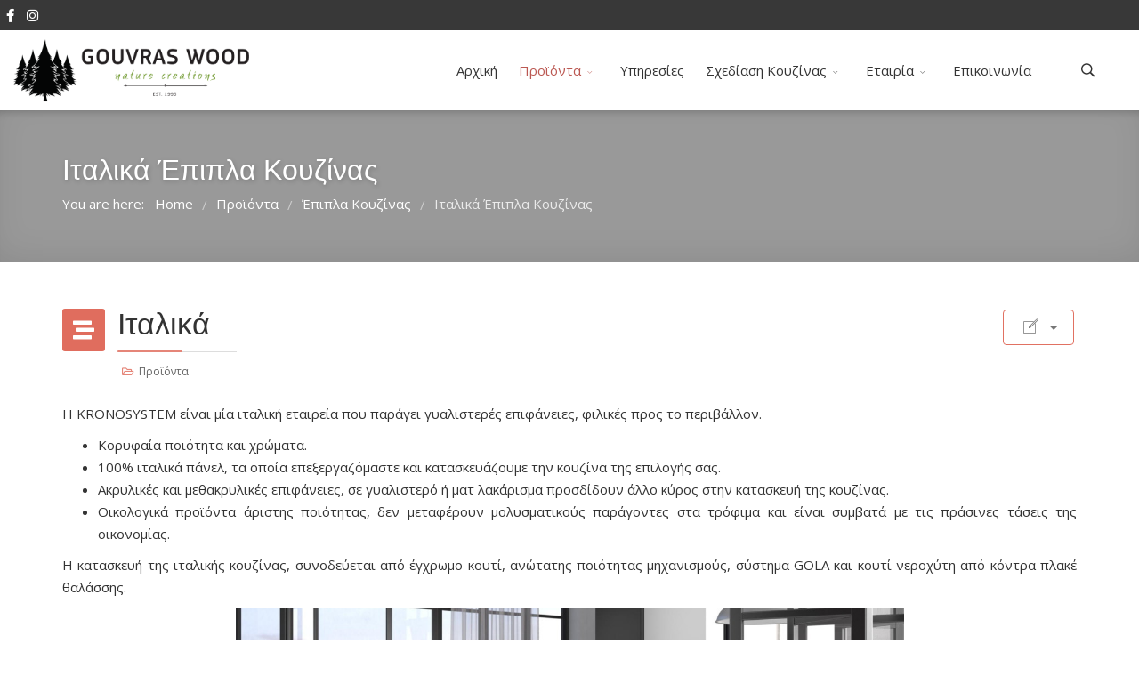

--- FILE ---
content_type: text/html; charset=utf-8
request_url: https://gouvraswood.gr/%CF%80%CF%81%CE%BF%CF%8A%CF%8C%CE%BD%CF%84%CE%B1/%CE%AD%CF%80%CE%B9%CF%80%CE%BB%CE%B1-%CE%BA%CE%BF%CF%85%CE%B6%CE%AF%CE%BD%CE%B1%CF%82/%CE%AD%CF%80%CE%B9%CF%80%CE%BB%CE%B1-%CE%B9%CF%84%CE%B1%CE%BB%CE%B9%CE%BA%CE%AE%CF%82-%CF%83%CF%87%CE%B5%CE%B4%CE%AF%CE%B1%CF%83%CE%B7%CF%82
body_size: 11585
content:
<!DOCTYPE html>
<html xmlns="http://www.w3.org/1999/xhtml" xml:lang="en-gb" lang="en-gb" dir="ltr">
        <head>
        <meta http-equiv="X-UA-Compatible" content="IE=edge">
        <meta name="viewport" content="width=device-width, initial-scale=1">
                <!-- head -->
        <base href="https://gouvraswood.gr/%CF%80%CF%81%CE%BF%CF%8A%CF%8C%CE%BD%CF%84%CE%B1/%CE%AD%CF%80%CE%B9%CF%80%CE%BB%CE%B1-%CE%BA%CE%BF%CF%85%CE%B6%CE%AF%CE%BD%CE%B1%CF%82/%CE%AD%CF%80%CE%B9%CF%80%CE%BB%CE%B1-%CE%B9%CF%84%CE%B1%CE%BB%CE%B9%CE%BA%CE%AE%CF%82-%CF%83%CF%87%CE%B5%CE%B4%CE%AF%CE%B1%CF%83%CE%B7%CF%82" />
	<meta http-equiv="content-type" content="text/html; charset=utf-8" />
	<meta name="author" content="Super User" />
	<meta name="description" content="Gouvras Wood - Ξυλεία Γκούβρας | Μεσολόγγι - Σαντορίνη" />
	<title>Ιταλικά Έπιπλα Κουζίνας - Gouvras Wood | Μεσολόγγι, Σαντορίνη</title>
	<link href="/images/logos/gouvras-wood-favicon.png" rel="shortcut icon" type="image/vnd.microsoft.icon" />
	<link href="https://gouvraswood.gr/component/search/?Itemid=632&amp;format=opensearch" rel="search" title="Search Gouvras Wood | Μεσολόγγι, Σαντορίνη" type="application/opensearchdescription+xml" />
	<link href="https://cdn.jsdelivr.net/gh/fancyapps/fancybox@3.5.7/dist/jquery.fancybox.min.css" rel="stylesheet" type="text/css" />
	<link href="/plugins/content/jw_sig/jw_sig/tmpl/Classic/css/template.css?v=4.1.0" rel="stylesheet" type="text/css" />
	<link href="//fonts.googleapis.com/css?family=Open+Sans:300,300italic,regular,italic,600,600italic,700,700italic,800,800italic&amp;subset=latin,latin-ext" rel="stylesheet" type="text/css" />
	<link href="//fonts.googleapis.com/css?family=Varela:regular&amp;subset=latin-ext" rel="stylesheet" type="text/css" />
	<link href="/templates/flex/css/bootstrap.min.css" rel="stylesheet" type="text/css" />
	<link href="/templates/flex/css/font-awesome.min.css" rel="stylesheet" type="text/css" />
	<link href="/templates/flex/css/fa-v4-shims.css" rel="stylesheet" type="text/css" />
	<link href="/templates/flex/css/legacy.css" rel="stylesheet" type="text/css" />
	<link href="/templates/flex/css/template.css" rel="stylesheet" type="text/css" />
	<link href="/templates/flex/css/presets/preset1.css" rel="stylesheet" type="text/css" class="preset" />
	<link href="/plugins/system/spcookieconsent/assets/css/style.css" rel="stylesheet" type="text/css" />
	<style type="text/css">
body.site {background-color:#ffffff;}body{font-family:Open Sans, sans-serif; font-size:15px; font-weight:normal; }h1{font-family:Varela, sans-serif; font-size:40px; font-weight:normal; }h2{font-family:Varela, sans-serif; font-size:33px; font-weight:normal; }h3{font-family:Varela, sans-serif; font-size:27px; font-weight:normal; }h4{font-family:Varela, sans-serif; font-size:23px; font-weight:normal; }h5{font-family:Varela, sans-serif; font-size:20px; font-weight:normal; }h6{font-family:Varela, sans-serif; font-size:17px; font-weight:normal; }.sp-megamenu-parent{font-family:Open Sans, sans-serif; font-size:15px; font-weight:normal; }.sp-page-title, .sp-page-title-no-img {height:170px;text-align:left;}#sp-title h1, #sp-title h2,#sp-title h3 {}#sp-top-bar{ background-color:#383838;color:#ffffff;padding:5px 0 4px; }#sp-top-bar a{color:#ffffff;}#sp-top-bar a:hover{color:#bb5852;}#sp-header{ background-color:#f0f0f0;color:#2e2814; }#sp-header a{color:#ededed;}#sp-header a:hover{color:#ffffff;}#sp-footer{ background-color:#383838;color:#f0f0f0; }#sp-footer a{color:#ffffff;}#sp-footer a:hover{color:#ffffff;}.offcanvas-menu{}.offcanvas-menu ul li a{color: }.offcanvas-menu .offcanvas-inner .search input.inputbox{border-color: }#sp-header .top-search-wrapper .icon-top-wrapper,#sp-header .top-search-wrapper .icon-top-wrapper >i:before,.sp-megamenu-wrapper > .sp-megamenu-parent >li >a,.sp-megamenu-wrapper #offcanvas-toggler,#sp-header .modal-login-wrapper span,#sp-header .ap-my-account i.pe-7s-user,#sp-header .ap-my-account .info-text,#sp-header .mod-languages,#sp-header .logo,#cart-menu,#cd-menu-trigger,.cd-cart,.cd-cart > i{height:90px;line-height:90px;}.total_products{top:calc(90px / 2 - 22px);}#sp-header,.transparent-wrapper{height:90px;background:#ffffff;}.transparent,.sticky-top{background:#ffffff;}#sp-header #sp-menu .sp-megamenu-parent >li >a,#sp-header #sp-menu .sp-megamenu-parent li .sp-dropdown >li >a,#sp-header .top-search-wrapper .icon-top-wrapper i,#sp-header #cd-menu-trigger i,#sp-header .cd-cart i,#sp-header .top-search-wrapper{color:#333333}#sp-header #sp-menu .sp-dropdown .sp-dropdown-inner{background:#ffffff}#sp-header #sp-menu .sp-dropdown .sp-dropdown-inner li.sp-menu-item >a,#sp-header #sp-menu .sp-dropdown .sp-dropdown-inner li.sp-menu-item.separator >a,#sp-header #sp-menu .sp-dropdown .sp-dropdown-inner li.sp-menu-item.separator >a:hover,#sp-header .sp-module-content ul li a,#sp-header .vm-menu .vm-title{color:#333333}#sp-header #sp-menu .sp-megamenu-parent >li.active>a,#sp-header #sp-menu .sp-megamenu-parent >li.current-item>a,#sp-header #sp-menu .sp-megamenu-parent >li.sp-has-child.active>a,#offcanvas-toggler >i,#offcanvas-toggler >i:hover{color:#bb5852}#sp-header #sp-menu .sp-megamenu-parent .sp-dropdown li.sp-menu-item.current-item>a,#sp-header #sp-menu .sp-megamenu-parent .sp-dropdown li.sp-menu-item.current-item.active>a,#sp-header #sp-menu .sp-megamenu-parent .sp-dropdown li.sp-menu-item.current-item.active:hover>a,#sp-header #sp-menu .sp-megamenu-parent .sp-dropdown li.sp-menu-item a:hover{color: #fff;background-color:#bb5852;}#sp-header.onepage .sp-megamenu-parent li.active a,#sp-header.onepage .sp-megamenu-parent li.active:first-child >a.page-scroll{color:#bb5852;border-bottom-color:#bb5852;}.sticky .logo,.sticky #cart-menu,.sticky #cd-menu-trigger,.sticky .cd-cart,.sticky .cd-cart >i,.sticky .menu-is-open >i,#sp-header.sticky .modal-login-wrapper span,#sp-header.sticky .ap-my-account i.pe-7s-user,#sp-header.sticky .ap-my-account .info-text,#sp-header.sticky .mod-languages,#sp-header.sticky .top-search-wrapper .icon-top-wrapper,#sp-header.sticky .top-search-wrapper .icon-top-wrapper >i:before,.sticky .sp-megamenu-wrapper > .sp-megamenu-parent >li >a,.sticky .sp-megamenu-wrapper #offcanvas-toggler,.sticky #sp-logo a.logo{ height:70px;line-height:70px; } .sticky .total_products{top: calc(70px / 2 - 22px);} .sticky .sticky__wrapper{background:#f0f0f0; height:70px; -webkit-animation-name:fade-in-down;animation-name:fade-in-down;}.sticky .sticky__wrapper .sp-sticky-logo {height:70px;}.sticky.onepage .sticky__wrapper,.sticky.white .sticky__wrapper,.sticky.transparent .sticky__wrapper{background:#f0f0f0;} #sp-header.sticky #sp-menu .sp-megamenu-wrapper .sp-megamenu-parent >li >a,#sp-header.sticky .top-search-wrapper,#sp-header.sticky .top-search-wrapper .icon-top-wrapper i,#sp-header.sticky #cd-menu-trigger i,#sp-header.sticky .cd-cart i{color:#333333;}#sp-header.sticky #sp-menu .sp-megamenu-wrapper .sp-megamenu-parent >li.active>a,#sp-header.sticky #sp-menu .sp-megamenu-wrapper .sp-megamenu-parent >li.current-item>a,#sp-header.sticky #sp-menu .sp-megamenu-wrapper .sp-megamenu-parent >li.sp-has-child.active>a,.sticky #offcanvas-toggler >i,.sticky #offcanvas-toggler >i:hover{color:#bb5852;} .body-innerwrapper { display: -webkit-box; display: -moz-box; display: -webkit-flex; display: -ms-flexbox; display: flex; min-height: 100vh; flex-direction: column; overflow-x: hidden; }

footer { margin-top: auto; }#sp-cookie-consent {background-color: #e34e35; color: #ffffff; }#sp-cookie-consent a, #sp-cookie-consent a:hover, #sp-cookie-consent a:focus, #sp-cookie-consent a:active {color: #f5f5f5; }#sp-cookie-consent .sp-cookie-allow {background-color: #ffffff; color: #333333;}#sp-cookie-consent .sp-cookie-allow:hover, #sp-cookie-consent .sp-cookie-allow:active, #sp-cookie-consent .sp-cookie-allow:focus {color: #333333;}
	</style>
	<script type="application/json" class="joomla-script-options new">{"csrf.token":"591228172304e5927a0f4a8c2a46a2e1","system.paths":{"root":"","base":""}}</script>
	<script src="/media/system/js/mootools-core.js?f5531d89d69aedd22593562e20a49e66" type="text/javascript"></script>
	<script src="/media/system/js/core.js?f5531d89d69aedd22593562e20a49e66" type="text/javascript"></script>
	<script src="/media/jui/js/jquery.min.js?f5531d89d69aedd22593562e20a49e66" type="text/javascript"></script>
	<script src="/media/jui/js/jquery-noconflict.js?f5531d89d69aedd22593562e20a49e66" type="text/javascript"></script>
	<script src="/media/jui/js/jquery-migrate.min.js?f5531d89d69aedd22593562e20a49e66" type="text/javascript"></script>
	<script src="https://cdn.jsdelivr.net/gh/fancyapps/fancybox@3.5.7/dist/jquery.fancybox.min.js" type="text/javascript"></script>
	<script src="/templates/flex/js/bootstrap.min.js" type="text/javascript"></script>
	<script src="/templates/flex/js/SmoothScroll-1.4.9.js" type="text/javascript"></script>
	<script src="/templates/flex/js/jquery.easing.min.js" type="text/javascript"></script>
	<script src="/templates/flex/js/main.js" type="text/javascript"></script>
	<script src="/plugins/system/spcookieconsent/assets/js/script.js" type="text/javascript"></script>
	<script type="text/javascript">

        (function($) {
            $(document).ready(function() {
                $.fancybox.defaults.i18n.en = {
                    CLOSE: 'Close',
                    NEXT: 'Next',
                    PREV: 'Previous',
                    ERROR: 'The requested content cannot be loaded.<br/>Please try again later.',
                    PLAY_START: 'Start slideshow',
                    PLAY_STOP: 'Pause slideshow',
                    FULL_SCREEN: 'Full screen',
                    THUMBS: 'Thumbnails',
                    DOWNLOAD: 'Download',
                    SHARE: 'Share',
                    ZOOM: 'Zoom'
                };
                $.fancybox.defaults.lang = 'en';
                $('a.fancybox-gallery').fancybox({
                    buttons: [
                        'slideShow',
                        'fullScreen',
                        'thumbs',
                        'share',
                        'download',
                        //'zoom',
                        'close'
                    ],
                    beforeShow: function(instance, current) {
                        if (current.type === 'image') {
                            var title = current.opts.$orig.attr('title');
                            current.opts.caption = (title.length ? '<b class="fancyboxCounter">Image ' + (current.index + 1) + ' of ' + instance.group.length + '</b>' + ' | ' + title : '');
                        }
                    }
                });
            });
        })(jQuery);
    var sp_preloader = "1";var sp_offanimation = "default";var stickyHeaderVar = "1";var stickyHeaderAppearPoint = 250;jQuery(function($){ initTooltips(); $("body").on("subform-row-add", initTooltips); function initTooltips (event, container) { container = container || document;$(container).find(".hasTooltip").tooltip({"html": true,"container": "body"});} });
	</script>
	<meta property="og:url" content="https://gouvraswood.gr/%CF%80%CF%81%CE%BF%CF%8A%CF%8C%CE%BD%CF%84%CE%B1/%CE%AD%CF%80%CE%B9%CF%80%CE%BB%CE%B1-%CE%BA%CE%BF%CF%85%CE%B6%CE%AF%CE%BD%CE%B1%CF%82/%CE%AD%CF%80%CE%B9%CF%80%CE%BB%CE%B1-%CE%B9%CF%84%CE%B1%CE%BB%CE%B9%CE%BA%CE%AE%CF%82-%CF%83%CF%87%CE%B5%CE%B4%CE%AF%CE%B1%CF%83%CE%B7%CF%82" />
	<meta property="og:type" content="article" />
	<meta property="og:title" content="Ιταλικά" />
	<meta property="og:description" content="Η KRONOSYSTEM είναι μία ιταλική εταιρεία που παράγει γυαλιστερές επιφάνειες, φιλικές προς το περιβάλλον. Κορυφαία ποιότητα και χρώματα. 100% ιταλικά πάνελ,..." />

                <!-- Global site tag (gtag.js) - Google Analytics -->
<script async src="https://www.googletagmanager.com/gtag/js?id=G-2JV7ESJM9J"></script>
<script>
  window.dataLayer = window.dataLayer || [];
  function gtag(){dataLayer.push(arguments);}
  gtag('js', new Date());

  gtag('config', 'G-2JV7ESJM9J');
</script>
    </head>
    <body class="site com-content view-article no-layout no-task itemid-632 en-gb ltr sticky-header layout-fluid off-canvas-menu-init">
    
    	        <div class="body-wrapper off-canvas-menu-wrap">
            <div class="body-innerwrapper body_innerwrapper_overflow">
    			<div class="sp-pre-loader"><div class="sp-loader-circle"></div></div><section id="sp-top-bar"><div class="row"><div id="sp-top1" class="col-xs-12 col-sm-6 col-md-12"><div class="sp-column mobile-centered"><ul class="social-icons"><li><a target="_blank" href="https://www.facebook.com/gouvraolga" aria-label="facebook"><i class="fab fa-facebook-f" aria-hidden="true"></i></a></li><li ><a target="_blank" href="https://www.instagram.com/gouvraswood/" aria-label="Instagram"><i class="fab fa-instagram" aria-hidden="true"></i></a></li></ul></div></div></div></section><header id="sp-header" class="flex"><div class="row"><div id="sp-logo" class="col-xs-10 col-sm-10 col-md-3"><div class="sp-column"><a class="logo" href="/"><img class="sp-default-logo hidden-xs has-sticky-logo" src="/images/logos/gouvras-wood-logo.png" alt="Gouvras Wood | Μεσολόγγι, Σαντορίνη"><img class="sp-retina-logo hidden-xs has-sticky-logo" src="/images/logos/gouvras-wood-logo.png" alt="Gouvras Wood | Μεσολόγγι, Σαντορίνη"><img class="sp-sticky-logo hidden-xs" src="/images/logos/gouvras-wood-logo.png" alt="Gouvras Wood | Μεσολόγγι, Σαντορίνη"><img class="sp-default-logo visible-xs-block has-sticky-logo" src="/images/logos/gouvras-wood-logo.png" alt="Gouvras Wood | Μεσολόγγι, Σαντορίνη"></a></div></div><div id="sp-menu" class="col-xs-2 col-sm-1 col-md-8"><div class="sp-column">			<div class="sp-megamenu-wrapper">
				<a id="offcanvas-toggler" class="visible-sm visible-xs" href="#" aria-label="Menu"><i class="fas fa-bars" aria-hidden="true" title="Menu"></i></a>
				<ul class="sp-megamenu-parent menu-fade-down-fade-up hidden-sm hidden-xs"><li class="sp-menu-item"><a  href="/"  >Αρχική</a></li><li class="sp-menu-item sp-has-child active"><a  href="javascript:void(0);"  >Προϊόντα</a><div class="sp-dropdown sp-dropdown-main sp-menu-right" style="width: 240px;"><div class="sp-dropdown-inner"><ul class="sp-dropdown-items"><li class="sp-menu-item sp-has-child active"><a  href="javascript:void(0);"  >Έπιπλα Κουζίνας</a><div class="sp-dropdown sp-dropdown-sub sp-menu-right" style="width: 240px;"><div class="sp-dropdown-inner"><ul class="sp-dropdown-items"><li class="sp-menu-item current-item active"><a  href="/προϊόντα/έπιπλα-κουζίνας/έπιπλα-ιταλικής-σχεδίασης"  >Ιταλικά Έπιπλα Κουζίνας</a></li><li class="sp-menu-item"><a  href="/προϊόντα/έπιπλα-κουζίνας/mdf-καπλαμά"  >MDF-Καπλαμά</a></li><li class="sp-menu-item sp-has-child"><a  href="javascript:void(0);"  >Ακρυλικά</a><div class="sp-dropdown sp-dropdown-sub sp-menu-right" style="width: 240px;"><div class="sp-dropdown-inner"><ul class="sp-dropdown-items"><li class="sp-menu-item"><a  href="/προϊόντα/έπιπλα-κουζίνας/ακρυλικά-super-gloss-and-super-matt/super-matt"  >Super Matt</a></li><li class="sp-menu-item"><a  href="/προϊόντα/έπιπλα-κουζίνας/ακρυλικά-super-gloss-and-super-matt/super-gloss"  >Super Gloss</a></li></ul></div></div></li><li class="sp-menu-item"><a  href="/προϊόντα/έπιπλα-κουζίνας/βακελίτης-και-μελαμίνη"  >Βακελίτης &amp; Μελαμίνη</a></li><li class="sp-menu-item"><a  href="/προϊόντα/έπιπλα-κουζίνας/ημιμασίφ"  >Ημιμασίφ</a></li><li class="sp-menu-item"><a  href="/προϊόντα/έπιπλα-κουζίνας/λάκα"  >Λάκα</a></li><li class="sp-menu-item sp-has-child"><a  href="javascript:void(0);"  >Πάγκοι Κουζίνας Εργασίας</a><div class="sp-dropdown sp-dropdown-sub sp-menu-right" style="width: 240px;"><div class="sp-dropdown-inner"><ul class="sp-dropdown-items"><li class="sp-menu-item"><a  href="/προϊόντα/έπιπλα-κουζίνας/πάγκοι-κουζίνας-εργασίας/πάγκοι-κουζίνας-εργασίας-exclusive"  >Exclusive</a></li><li class="sp-menu-item"><a  href="/προϊόντα/έπιπλα-κουζίνας/πάγκοι-κουζίνας-εργασίας/πάγκοι-κουζίνας-εργασίας-standard"  >Standard</a></li></ul></div></div></li></ul></div></div></li><li class="sp-menu-item"><a  href="/προϊόντα/ντουλάπα-παιδικό-δωμάτιο"  >Ντουλάπα - Παιδικό Δωμάτιο</a></li><li class="sp-menu-item sp-has-child"><a  href="javascript:void(0);"  >Πόρτες</a><div class="sp-dropdown sp-dropdown-sub sp-menu-right" style="width: 240px;"><div class="sp-dropdown-inner"><ul class="sp-dropdown-items"><li class="sp-menu-item"><a  href="/προϊόντα/πόρτες/εσωτερικές-πόρτες"  >Εσωτερικές Πόρτες</a></li><li class="sp-menu-item sp-has-child"><a  href="/προϊόντα/πόρτες/θωρακισμένες-πόρτες"  >Θωρασκισμένες Πόρτες</a><div class="sp-dropdown sp-dropdown-sub sp-menu-right" style="width: 240px;"><div class="sp-dropdown-inner"><ul class="sp-dropdown-items"><li class="sp-menu-item"><a  href="/προϊόντα/πόρτες/θωρακισμένες-πόρτες/laminate"  >Laminate</a></li><li class="sp-menu-item"><a  href="/προϊόντα/πόρτες/θωρακισμένες-πόρτες/αλουμινίου"  >Αλουμινίου</a></li><li class="sp-menu-item"><a  href="/προϊόντα/πόρτες/θωρακισμένες-πόρτες/παντογράφου"  >Παντογράφου</a></li></ul></div></div></li></ul></div></div></li><li class="sp-menu-item sp-has-child"><a  href="javascript:void(0);"  >Δάπεδα &amp; Περίφραξη</a><div class="sp-dropdown sp-dropdown-sub sp-menu-right" style="width: 240px;"><div class="sp-dropdown-inner"><ul class="sp-dropdown-items"><li class="sp-menu-item"><a  href="/προϊόντα/δάπεδο-περίφραξη/παρκέ-μασίφ"  >Παρκέ Μασίφ</a></li><li class="sp-menu-item"><a  href="/προϊόντα/δάπεδο-περίφραξη/πριστή-ξυλεία-κυπαρίσι"  >Πριστή Ξυλεία Κυπαρισιού</a></li><li class="sp-menu-item"><a  href="/προϊόντα/δάπεδο-περίφραξη/βυνιλικό-πάτωμα"  >Βυνιλικό Πάτωμα</a></li><li class="sp-menu-item"><a  href="/προϊόντα/δάπεδο-περίφραξη/laminate-πάτωμα"  >Laminate Πάτωμα</a></li><li class="sp-menu-item"><a  href="/προϊόντα/δάπεδο-περίφραξη/deck-πάτωμα-περιφραξης"  >Deck - Πάτωμα &amp; Περίφραξης</a></li></ul></div></div></li><li class="sp-menu-item sp-has-child"><a  href="javascript:void(0);"  >Οικοδομική Ξυλεία</a><div class="sp-dropdown sp-dropdown-sub sp-menu-right" style="width: 240px;"><div class="sp-dropdown-inner"><ul class="sp-dropdown-items"><li class="sp-menu-item"><a  href="/προϊόντα/οικοδομική-ξυλεία/εγχώρεια-πριστή-ξυλεία"  >Εγχώρεια και Πριστή Ξυλεία</a></li><li class="sp-menu-item"><a  href="/προϊόντα/οικοδομική-ξυλεία/ευρωπαϊκη-ξυλεια"  >Ευρωπαϊκη Ξυλεια</a></li><li class="sp-menu-item"><a  href="/προϊόντα/οικοδομική-ξυλεία/ραμποτέ"  >Ραμποτέ</a></li></ul></div></div></li><li class="sp-menu-item sp-has-child"><a  href="javascript:void(0);"  >Βιομηχανική Ξυλεία</a><div class="sp-dropdown sp-dropdown-sub sp-menu-right" style="width: 240px;"><div class="sp-dropdown-inner"><ul class="sp-dropdown-items"><li class="sp-menu-item"><a  href="/προϊόντα/βιομηχανική-ξυλεία/κόντρα-πλακέ-θαλάσσης"  >Κόντρα Πλακέ Θαλάσσης</a></li><li class="sp-menu-item sp-has-child"><a  href="javascript:void(0);"  >Fibreboards</a><div class="sp-dropdown sp-dropdown-sub sp-menu-right" style="width: 240px;"><div class="sp-dropdown-inner"><ul class="sp-dropdown-items"><li class="sp-menu-item"><a  href="/προϊόντα/βιομηχανική-ξυλεία/fibreboards/mdf"  >M.D.F. (Medium-density fibreboard)</a></li><li class="sp-menu-item"><a  href="/προϊόντα/βιομηχανική-ξυλεία/fibreboards/hdf"  >H.D.F. (High Density Fiberboard)</a></li><li class="sp-menu-item"><a  href="/προϊόντα/βιομηχανική-ξυλεία/fibreboards/cdf"  >C.D.F. (Compact Density Fibreboard)</a></li></ul></div></div></li><li class="sp-menu-item"><a  href="/προϊόντα/βιομηχανική-ξυλεία/osb"  >O.S.B. (Oriented Strand Board)</a></li><li class="sp-menu-item sp-has-child"><a  href="/προϊόντα/βιομηχανική-ξυλεία/μελαμίνη"  >Μελαμίνη</a><div class="sp-dropdown sp-dropdown-sub sp-menu-right" style="width: 240px;"><div class="sp-dropdown-inner"><ul class="sp-dropdown-items"><li class="sp-menu-item"><a  href="/προϊόντα/βιομηχανική-ξυλεία/μελαμίνη/premium-intra"  >Premium Intra</a></li><li class="sp-menu-item"><a  href="/προϊόντα/βιομηχανική-ξυλεία/μελαμίνη/premium-rada"  >Premium Rada</a></li><li class="sp-menu-item"><a  href="/προϊόντα/βιομηχανική-ξυλεία/μελαμίνη/premium-terra"  >Premium Terra</a></li><li class="sp-menu-item"><a  href="/προϊόντα/βιομηχανική-ξυλεία/μελαμίνη/natural"  >Natural</a></li></ul></div></div></li><li class="sp-menu-item sp-has-child"><a  href="/προϊόντα/βιομηχανική-ξυλεία/πάγκοι"  >Πάγκοι</a><div class="sp-dropdown sp-dropdown-sub sp-menu-right" style="width: 240px;"><div class="sp-dropdown-inner"><ul class="sp-dropdown-items"><li class="sp-menu-item"><a  href="/προϊόντα/βιομηχανική-ξυλεία/πάγκοι/πάγκοι-exclusive"  >Exclusive</a></li><li class="sp-menu-item"><a  href="/προϊόντα/βιομηχανική-ξυλεία/πάγκοι/πάγκοι-standard"  >Standard</a></li></ul></div></div></li><li class="sp-menu-item"><a  href="/προϊόντα/βιομηχανική-ξυλεία/μασίφ-πολυκολλητά-πάνελ"  >Μασίφ Πολυκολλητά Πάνελ</a></li></ul></div></div></li><li class="sp-menu-item sp-has-child"><a  href="javascript:void(0);"  >Εξοπλισμός και Ανακαίνιση Ξενοδοχείων</a><div class="sp-dropdown sp-dropdown-sub sp-menu-right" style="width: 240px;"><div class="sp-dropdown-inner"><ul class="sp-dropdown-items"><li class="sp-menu-item"><a  href="/προϊόντα/εξοπλισμός-ανακαίνιση-ξενοδοχείων/υψηλής-ποιότητας-υπηρεσίες-για-κατασκευή-τοποθέτηση-κουζίνας-ντουλάπας-δαπέδου-πόρτας"  >Υψηλής Ποιότητας Υπηρεσίες για Κατασκευή &amp; Τοποθέτηση Κουζίνας, Ντουλάπας, Δαπέδου &amp; Πόρτας</a></li><li class="sp-menu-item sp-has-child"><a  href="javascript:void(0);"  >Στρώματα Κρεβατιών</a><div class="sp-dropdown sp-dropdown-sub sp-menu-right" style="width: 240px;"><div class="sp-dropdown-inner"><ul class="sp-dropdown-items"><li class="sp-menu-item"><a  href="/προϊόντα/εξοπλισμός-ανακαίνιση-ξενοδοχείων/στρώματα-κρεβατιών/ανατομικά"  >Ανατομικά</a></li><li class="sp-menu-item"><a  href="/προϊόντα/εξοπλισμός-ανακαίνιση-ξενοδοχείων/στρώματα-κρεβατιών/ορθοπεδικά"  >Ορθοπεδικά</a></li><li class="sp-menu-item"><a  href="/προϊόντα/εξοπλισμός-ανακαίνιση-ξενοδοχείων/στρώματα-κρεβατιών/classic"  >Classic</a></li></ul></div></div></li></ul></div></div></li><li class="sp-menu-item"><a  href="/προϊόντα/υλικά-επιπλοποιΐας"  >Υλικά Επιπλοποιΐας</a></li><li class="sp-menu-item"><a  href="/προϊόντα/φτιαξετο-μονος-σου-diy"  >Φτιάξ'το Μόνος Σου (D.I.Y.)</a></li></ul></div></div></li><li class="sp-menu-item"><a  href="/υπηρεσίες"  >Υπηρεσίες</a></li><li class="sp-menu-item sp-has-child"><a  href="/οδηγός-κουζίνας"  >Σχεδίαση Κουζίνας</a><div class="sp-dropdown sp-dropdown-main sp-menu-right" style="width: 240px;"><div class="sp-dropdown-inner"><ul class="sp-dropdown-items"><li class="sp-menu-item"><a  href="/οδηγός-κουζίνας/λογισμικό"  >Λογισμικό Σχεδίασης</a></li><li class="sp-menu-item"><a  href="/οδηγός-κουζίνας/δείγματα-σχεδίασης"  >Δείγματα Σχεδίασης</a></li></ul></div></div></li><li class="sp-menu-item sp-has-child"><a  href="javascript:void(0);"  >Εταιρία</a><div class="sp-dropdown sp-dropdown-main sp-menu-right" style="width: 240px;"><div class="sp-dropdown-inner"><ul class="sp-dropdown-items"><li class="sp-menu-item"><a  href="/εταιρία/σχετικά-με-εμάς"  >Σχετικά με Εμάς</a></li></ul></div></div></li><li class="sp-menu-item"><a  href="/επικοινωνία"  >Επικοινωνία</a></li></ul>			</div>
		</div></div><div id="sp-topsearch" class="col-xs-1 col-sm-1 col-md-1"><div class="sp-column"><div class="sp-module "><div class="sp-module-content">
<div style="display:inline-block;" class="top-search-wrapper">

	<div class="icon-top-wrapper">
		<!-- 
        <i class="fa fa-search search-open-icon" aria-hidden="true"></i>
		<i class="fa fa-times search-close-icon" aria-hidden="true"></i> 
        -->
        <i class="pe pe-7s-search search-open-icon" aria-hidden="true"></i>
		<i class="pe pe-7s-close search-close-icon" aria-hidden="true"></i>
	</div>

	<div class="row top-search-input-wrap" id="top-search-input-wrap">
		<div class="top-search-wrap">
			<div class="searchwrapper">
				<form action="/προϊόντα/έπιπλα-κουζίνας/έπιπλα-ιταλικής-σχεδίασης" method="post">
					<div class="search">
						<div class="top-search-wrapper"><div class="sp_search_input"><input name="searchword" maxlength="200"  class="mod-search-searchword inputbox" type="text" size="20" value="Search ..."  onblur="if (this.value=='') this.value='Search ...';" onfocus="if (this.value=='Search ...') this.value='';" /></div></div>						<input type="hidden" name="task" value="search" />
						<input type="hidden" name="option" value="com_search" />
						<input type="hidden" name="Itemid" value="632" />
					</div>
				</form>
			</div> <!-- /.searchwrapper -->
		</div> <!-- /.col-sm-6 -->
	</div> <!-- /.row -->
</div> <!-- /.top-search-wrapper -->	</div></div></div></div></div></header><section id="sp-page-title"><div class="row"><div id="sp-title" class="col-sm-12 col-md-12"><div class="sp-column"><div class="sp-page-title-no-img"><div class="container"><h2 itemprop="headline" style="font-size:32px;">Ιταλικά Έπιπλα Κουζίνας</h2>
<ol itemscope itemtype="https://schema.org/BreadcrumbList" class="breadcrumb">
	<span>You are here: &#160;</span>			<li itemprop="itemListElement" itemscope itemtype="https://schema.org/ListItem">
									<a itemprop="item" href="/" class="pathway">
                    <span itemprop="name">
					  Home                    </span>
                    </a>
				
                
                                            <span class="breadcrumb_divider"> / <span>  
                             
				                  
				<meta itemprop="position" content="1">
			</li>
					<li itemprop="itemListElement" itemscope itemtype="https://schema.org/ListItem">
									<span itemprop="name">
					  Προϊόντα					</span>
				
                
                                            <span class="breadcrumb_divider"> / <span>  
                             
				                  
				<meta itemprop="position" content="2">
			</li>
					<li itemprop="itemListElement" itemscope itemtype="https://schema.org/ListItem">
									<span itemprop="name">
					  Έπιπλα Κουζίνας					</span>
				
                
                                            <span class="breadcrumb_divider"> / <span>  
                             
				                  
				<meta itemprop="position" content="3">
			</li>
					<li itemprop="itemListElement" itemscope itemtype="https://schema.org/ListItem" class="active">
				<span itemprop="name">
					Ιταλικά Έπιπλα Κουζίνας				</span>
				<meta itemprop="position" content="4">
			</li>
		</ol>
</div></div></div></div></div></section><section id="sp-main-body"><div class="container"><div class="row"><div id="sp-component" class="col-sm-12 col-md-12"><div class="sp-column "><div id="system-message-container">
	</div>
<article class="item item-page" itemscope itemtype="http://schema.org/Article">
	<meta itemprop="inLanguage" content="en-GB" />
		        	<div class="entry-header has-post-format">
      
		                                    <div class="edit-article pull-right">
<div class="icons">
	
					<div class="btn-group pull-right">
				<button class="btn dropdown-toggle" type="button" id="dropdownMenuButton-64" aria-label="User tools"
				data-toggle="dropdown" aria-haspopup="true" aria-expanded="false">
					<span class="icon-cog" aria-hidden="true"></span>
					<span class="caret" aria-hidden="true"></span>
				</button>
								<ul class="dropdown-menu" aria-labelledby="dropdownMenuButton-64">
																<li class="email-icon"> <a href="/component/mailto/?tmpl=component&amp;template=flex&amp;link=0943932cf9841d085b3a27bb1f97960914ab60a2" title="Email this link to a friend" onclick="window.open(this.href,'win2','width=400,height=550,menubar=yes,resizable=yes'); return false;" rel="nofollow">	Email</a> </li>
														</ul>
			</div>
		
	</div>
</div>
                    					            <span class="post-format"><i class="fas fa-stream"></i></span>
                                    <h1 itemprop="headline">Ιταλικά</h1>             
            	<dl class="article-info">

		
			<dt class="article-info-term"></dt>	
				
			
			
							<dd class="category-name">
	<i class="far fa-folder-open"></i>
				<span itemprop="genre" itemprop="genre" data-toggle="tooltip" title="Article Category">Προϊόντα</span>	</dd>			
			
			
		
					
			
					
		
	</dl>
  
          
	    </div>
    
	    	
				
			<div itemprop="articleBody">
		<p style="text-align: justify;">Η KRONOSYSTEM είναι μία ιταλική εταιρεία που παράγει γυαλιστερές επιφάνειες, φιλικές προς το περιβάλλον.</p>
<ul>
<li style="text-align: justify;">Κορυφαία ποιότητα και χρώματα.</li>
<li style="text-align: justify;">100% ιταλικά πάνελ, τα οποία επεξεργαζόμαστε και κατασκευάζουμε την κουζίνα της επιλογής σας.</li>
<li style="text-align: justify;">Ακρυλικές και μεθακρυλικές επιφάνειες, σε γυαλιστερό ή ματ λακάρισμα προσδίδουν άλλο κύρος στην κατασκευή της κουζίνας.</li>
<li style="text-align: justify;">Οικολογικά προϊόντα άριστης ποιότητας, δεν μεταφέρουν μολυσματικούς παράγοντες στα τρόφιμα και είναι συμβατά με τις πράσινες τάσεις της οικονομίας.</li>
</ul>
<p style="text-align: justify;">Η κατασκευή της ιταλικής κουζίνας, συνοδεύεται από έγχρωμο κουτί, ανώτατης ποιότητας μηχανισμούς, σύστημα GOLA και κουτί νεροχύτη από κόντρα πλακέ θαλάσσης.</p>
<p><img src="/images/pagebuilder/various/gouvras-wood-italika.jpg" alt="" style="display: block; margin-left: auto; margin-right: auto;" width="751" height="531" /></p>
<p style="text-align: justify;">

<!-- JoomlaWorks "Simple Image Gallery" Plugin (v4.1.0) starts here -->

<ul id="sigFreeId27a81951ef" class="sigFreeContainer sigFreeClassic">
        <li class="sigFreeThumb">
        <a href="/images/pagebuilder/products/epipla-kouzinas/Italy-Design/ALUMINIO.jpg" class="sigFreeLink fancybox-gallery" style="width:360px;height:240px;" title="You are viewing the image with filename ALUMINIO.jpg" data-thumb="/cache/jw_sig/jw_sig_cache_27a81951ef_aluminio.jpg" target="_blank" data-fancybox="gallery27a81951ef">
            <img class="sigFreeImg" src="/plugins/content/jw_sig/jw_sig/includes/images/transparent.gif" alt="Click to enlarge image ALUMINIO.jpg" title="Click to enlarge image ALUMINIO.jpg" style="width:360px;height:240px;background-image:url('/cache/jw_sig/jw_sig_cache_27a81951ef_aluminio.jpg');" />
        </a>
    </li>
        <li class="sigFreeThumb">
        <a href="/images/pagebuilder/products/epipla-kouzinas/Italy-Design/ARABESCO-NERO.jpg" class="sigFreeLink fancybox-gallery" style="width:360px;height:240px;" title="You are viewing the image with filename ARABESCO-NERO.jpg" data-thumb="/cache/jw_sig/jw_sig_cache_27a81951ef_arabesco-nero.jpg" target="_blank" data-fancybox="gallery27a81951ef">
            <img class="sigFreeImg" src="/plugins/content/jw_sig/jw_sig/includes/images/transparent.gif" alt="Click to enlarge image ARABESCO-NERO.jpg" title="Click to enlarge image ARABESCO-NERO.jpg" style="width:360px;height:240px;background-image:url('/cache/jw_sig/jw_sig_cache_27a81951ef_arabesco-nero.jpg');" />
        </a>
    </li>
        <li class="sigFreeThumb">
        <a href="/images/pagebuilder/products/epipla-kouzinas/Italy-Design/ARGENTO-ANTICO.jpg" class="sigFreeLink fancybox-gallery" style="width:360px;height:240px;" title="You are viewing the image with filename ARGENTO-ANTICO.jpg" data-thumb="/cache/jw_sig/jw_sig_cache_27a81951ef_argento-antico.jpg" target="_blank" data-fancybox="gallery27a81951ef">
            <img class="sigFreeImg" src="/plugins/content/jw_sig/jw_sig/includes/images/transparent.gif" alt="Click to enlarge image ARGENTO-ANTICO.jpg" title="Click to enlarge image ARGENTO-ANTICO.jpg" style="width:360px;height:240px;background-image:url('/cache/jw_sig/jw_sig_cache_27a81951ef_argento-antico.jpg');" />
        </a>
    </li>
        <li class="sigFreeThumb">
        <a href="/images/pagebuilder/products/epipla-kouzinas/Italy-Design/AVORIO.jpg" class="sigFreeLink fancybox-gallery" style="width:360px;height:240px;" title="You are viewing the image with filename AVORIO.jpg" data-thumb="/cache/jw_sig/jw_sig_cache_27a81951ef_avorio.jpg" target="_blank" data-fancybox="gallery27a81951ef">
            <img class="sigFreeImg" src="/plugins/content/jw_sig/jw_sig/includes/images/transparent.gif" alt="Click to enlarge image AVORIO.jpg" title="Click to enlarge image AVORIO.jpg" style="width:360px;height:240px;background-image:url('/cache/jw_sig/jw_sig_cache_27a81951ef_avorio.jpg');" />
        </a>
    </li>
        <li class="sigFreeThumb">
        <a href="/images/pagebuilder/products/epipla-kouzinas/Italy-Design/BIANCO-M0002.jpg" class="sigFreeLink fancybox-gallery" style="width:360px;height:240px;" title="You are viewing the image with filename BIANCO-M0002.jpg" data-thumb="/cache/jw_sig/jw_sig_cache_27a81951ef_bianco-m0002.jpg" target="_blank" data-fancybox="gallery27a81951ef">
            <img class="sigFreeImg" src="/plugins/content/jw_sig/jw_sig/includes/images/transparent.gif" alt="Click to enlarge image BIANCO-M0002.jpg" title="Click to enlarge image BIANCO-M0002.jpg" style="width:360px;height:240px;background-image:url('/cache/jw_sig/jw_sig_cache_27a81951ef_bianco-m0002.jpg');" />
        </a>
    </li>
        <li class="sigFreeThumb">
        <a href="/images/pagebuilder/products/epipla-kouzinas/Italy-Design/BIANCO-M032.jpg" class="sigFreeLink fancybox-gallery" style="width:360px;height:240px;" title="You are viewing the image with filename BIANCO-M032.jpg" data-thumb="/cache/jw_sig/jw_sig_cache_27a81951ef_bianco-m032.jpg" target="_blank" data-fancybox="gallery27a81951ef">
            <img class="sigFreeImg" src="/plugins/content/jw_sig/jw_sig/includes/images/transparent.gif" alt="Click to enlarge image BIANCO-M032.jpg" title="Click to enlarge image BIANCO-M032.jpg" style="width:360px;height:240px;background-image:url('/cache/jw_sig/jw_sig_cache_27a81951ef_bianco-m032.jpg');" />
        </a>
    </li>
        <li class="sigFreeThumb">
        <a href="/images/pagebuilder/products/epipla-kouzinas/Italy-Design/BIANCO.jpg" class="sigFreeLink fancybox-gallery" style="width:360px;height:240px;" title="You are viewing the image with filename BIANCO.jpg" data-thumb="/cache/jw_sig/jw_sig_cache_27a81951ef_bianco.jpg" target="_blank" data-fancybox="gallery27a81951ef">
            <img class="sigFreeImg" src="/plugins/content/jw_sig/jw_sig/includes/images/transparent.gif" alt="Click to enlarge image BIANCO.jpg" title="Click to enlarge image BIANCO.jpg" style="width:360px;height:240px;background-image:url('/cache/jw_sig/jw_sig_cache_27a81951ef_bianco.jpg');" />
        </a>
    </li>
        <li class="sigFreeThumb">
        <a href="/images/pagebuilder/products/epipla-kouzinas/Italy-Design/BORDAUX-MEALIZATO.jpg" class="sigFreeLink fancybox-gallery" style="width:360px;height:240px;" title="You are viewing the image with filename BORDAUX-MEALIZATO.jpg" data-thumb="/cache/jw_sig/jw_sig_cache_27a81951ef_bordaux-mealizato.jpg" target="_blank" data-fancybox="gallery27a81951ef">
            <img class="sigFreeImg" src="/plugins/content/jw_sig/jw_sig/includes/images/transparent.gif" alt="Click to enlarge image BORDAUX-MEALIZATO.jpg" title="Click to enlarge image BORDAUX-MEALIZATO.jpg" style="width:360px;height:240px;background-image:url('/cache/jw_sig/jw_sig_cache_27a81951ef_bordaux-mealizato.jpg');" />
        </a>
    </li>
        <li class="sigFreeThumb">
        <a href="/images/pagebuilder/products/epipla-kouzinas/Italy-Design/BORDAUX.jpg" class="sigFreeLink fancybox-gallery" style="width:360px;height:240px;" title="You are viewing the image with filename BORDAUX.jpg" data-thumb="/cache/jw_sig/jw_sig_cache_27a81951ef_bordaux.jpg" target="_blank" data-fancybox="gallery27a81951ef">
            <img class="sigFreeImg" src="/plugins/content/jw_sig/jw_sig/includes/images/transparent.gif" alt="Click to enlarge image BORDAUX.jpg" title="Click to enlarge image BORDAUX.jpg" style="width:360px;height:240px;background-image:url('/cache/jw_sig/jw_sig_cache_27a81951ef_bordaux.jpg');" />
        </a>
    </li>
        <li class="sigFreeThumb">
        <a href="/images/pagebuilder/products/epipla-kouzinas/Italy-Design/CAFFE.jpg" class="sigFreeLink fancybox-gallery" style="width:360px;height:240px;" title="You are viewing the image with filename CAFFE.jpg" data-thumb="/cache/jw_sig/jw_sig_cache_27a81951ef_caffe.jpg" target="_blank" data-fancybox="gallery27a81951ef">
            <img class="sigFreeImg" src="/plugins/content/jw_sig/jw_sig/includes/images/transparent.gif" alt="Click to enlarge image CAFFE.jpg" title="Click to enlarge image CAFFE.jpg" style="width:360px;height:240px;background-image:url('/cache/jw_sig/jw_sig_cache_27a81951ef_caffe.jpg');" />
        </a>
    </li>
        <li class="sigFreeThumb">
        <a href="/images/pagebuilder/products/epipla-kouzinas/Italy-Design/CAPPUCCINO-METAL.jpg" class="sigFreeLink fancybox-gallery" style="width:360px;height:240px;" title="You are viewing the image with filename CAPPUCCINO-METAL.jpg" data-thumb="/cache/jw_sig/jw_sig_cache_27a81951ef_cappuccino-metal.jpg" target="_blank" data-fancybox="gallery27a81951ef">
            <img class="sigFreeImg" src="/plugins/content/jw_sig/jw_sig/includes/images/transparent.gif" alt="Click to enlarge image CAPPUCCINO-METAL.jpg" title="Click to enlarge image CAPPUCCINO-METAL.jpg" style="width:360px;height:240px;background-image:url('/cache/jw_sig/jw_sig_cache_27a81951ef_cappuccino-metal.jpg');" />
        </a>
    </li>
        <li class="sigFreeThumb">
        <a href="/images/pagebuilder/products/epipla-kouzinas/Italy-Design/CAPPUCCINO.jpg" class="sigFreeLink fancybox-gallery" style="width:360px;height:240px;" title="You are viewing the image with filename CAPPUCCINO.jpg" data-thumb="/cache/jw_sig/jw_sig_cache_27a81951ef_cappuccino.jpg" target="_blank" data-fancybox="gallery27a81951ef">
            <img class="sigFreeImg" src="/plugins/content/jw_sig/jw_sig/includes/images/transparent.gif" alt="Click to enlarge image CAPPUCCINO.jpg" title="Click to enlarge image CAPPUCCINO.jpg" style="width:360px;height:240px;background-image:url('/cache/jw_sig/jw_sig_cache_27a81951ef_cappuccino.jpg');" />
        </a>
    </li>
        <li class="sigFreeThumb">
        <a href="/images/pagebuilder/products/epipla-kouzinas/Italy-Design/EBANO-TRAVERSO.jpg" class="sigFreeLink fancybox-gallery" style="width:360px;height:240px;" title="You are viewing the image with filename EBANO-TRAVERSO.jpg" data-thumb="/cache/jw_sig/jw_sig_cache_27a81951ef_ebano-traverso.jpg" target="_blank" data-fancybox="gallery27a81951ef">
            <img class="sigFreeImg" src="/plugins/content/jw_sig/jw_sig/includes/images/transparent.gif" alt="Click to enlarge image EBANO-TRAVERSO.jpg" title="Click to enlarge image EBANO-TRAVERSO.jpg" style="width:360px;height:240px;background-image:url('/cache/jw_sig/jw_sig_cache_27a81951ef_ebano-traverso.jpg');" />
        </a>
    </li>
        <li class="sigFreeThumb">
        <a href="/images/pagebuilder/products/epipla-kouzinas/Italy-Design/GLAKS-BIANCO.jpg" class="sigFreeLink fancybox-gallery" style="width:360px;height:240px;" title="You are viewing the image with filename GLAKS-BIANCO.jpg" data-thumb="/cache/jw_sig/jw_sig_cache_27a81951ef_glaks-bianco.jpg" target="_blank" data-fancybox="gallery27a81951ef">
            <img class="sigFreeImg" src="/plugins/content/jw_sig/jw_sig/includes/images/transparent.gif" alt="Click to enlarge image GLAKS-BIANCO.jpg" title="Click to enlarge image GLAKS-BIANCO.jpg" style="width:360px;height:240px;background-image:url('/cache/jw_sig/jw_sig_cache_27a81951ef_glaks-bianco.jpg');" />
        </a>
    </li>
        <li class="sigFreeThumb">
        <a href="/images/pagebuilder/products/epipla-kouzinas/Italy-Design/GLAKS-GIULIETTA.jpg" class="sigFreeLink fancybox-gallery" style="width:360px;height:240px;" title="You are viewing the image with filename GLAKS-GIULIETTA.jpg" data-thumb="/cache/jw_sig/jw_sig_cache_27a81951ef_glaks-giulietta.jpg" target="_blank" data-fancybox="gallery27a81951ef">
            <img class="sigFreeImg" src="/plugins/content/jw_sig/jw_sig/includes/images/transparent.gif" alt="Click to enlarge image GLAKS-GIULIETTA.jpg" title="Click to enlarge image GLAKS-GIULIETTA.jpg" style="width:360px;height:240px;background-image:url('/cache/jw_sig/jw_sig_cache_27a81951ef_glaks-giulietta.jpg');" />
        </a>
    </li>
        <li class="sigFreeThumb">
        <a href="/images/pagebuilder/products/epipla-kouzinas/Italy-Design/GLAKS-TORTORA.jpg" class="sigFreeLink fancybox-gallery" style="width:360px;height:240px;" title="You are viewing the image with filename GLAKS-TORTORA.jpg" data-thumb="/cache/jw_sig/jw_sig_cache_27a81951ef_glaks-tortora.jpg" target="_blank" data-fancybox="gallery27a81951ef">
            <img class="sigFreeImg" src="/plugins/content/jw_sig/jw_sig/includes/images/transparent.gif" alt="Click to enlarge image GLAKS-TORTORA.jpg" title="Click to enlarge image GLAKS-TORTORA.jpg" style="width:360px;height:240px;background-image:url('/cache/jw_sig/jw_sig_cache_27a81951ef_glaks-tortora.jpg');" />
        </a>
    </li>
        <li class="sigFreeThumb">
        <a href="/images/pagebuilder/products/epipla-kouzinas/Italy-Design/GLAKS-VERDE-MUSCHIO.jpg" class="sigFreeLink fancybox-gallery" style="width:360px;height:240px;" title="You are viewing the image with filename GLAKS-VERDE-MUSCHIO.jpg" data-thumb="/cache/jw_sig/jw_sig_cache_27a81951ef_glaks-verde-muschio.jpg" target="_blank" data-fancybox="gallery27a81951ef">
            <img class="sigFreeImg" src="/plugins/content/jw_sig/jw_sig/includes/images/transparent.gif" alt="Click to enlarge image GLAKS-VERDE-MUSCHIO.jpg" title="Click to enlarge image GLAKS-VERDE-MUSCHIO.jpg" style="width:360px;height:240px;background-image:url('/cache/jw_sig/jw_sig_cache_27a81951ef_glaks-verde-muschio.jpg');" />
        </a>
    </li>
        <li class="sigFreeThumb">
        <a href="/images/pagebuilder/products/epipla-kouzinas/Italy-Design/GLAKS-VISONE.jpg" class="sigFreeLink fancybox-gallery" style="width:360px;height:240px;" title="You are viewing the image with filename GLAKS-VISONE.jpg" data-thumb="/cache/jw_sig/jw_sig_cache_27a81951ef_glaks-visone.jpg" target="_blank" data-fancybox="gallery27a81951ef">
            <img class="sigFreeImg" src="/plugins/content/jw_sig/jw_sig/includes/images/transparent.gif" alt="Click to enlarge image GLAKS-VISONE.jpg" title="Click to enlarge image GLAKS-VISONE.jpg" style="width:360px;height:240px;background-image:url('/cache/jw_sig/jw_sig_cache_27a81951ef_glaks-visone.jpg');" />
        </a>
    </li>
        <li class="sigFreeThumb">
        <a href="/images/pagebuilder/products/epipla-kouzinas/Italy-Design/GLAX-MURANO.jpg" class="sigFreeLink fancybox-gallery" style="width:360px;height:240px;" title="You are viewing the image with filename GLAX-MURANO.jpg" data-thumb="/cache/jw_sig/jw_sig_cache_27a81951ef_glax-murano.jpg" target="_blank" data-fancybox="gallery27a81951ef">
            <img class="sigFreeImg" src="/plugins/content/jw_sig/jw_sig/includes/images/transparent.gif" alt="Click to enlarge image GLAX-MURANO.jpg" title="Click to enlarge image GLAX-MURANO.jpg" style="width:360px;height:240px;background-image:url('/cache/jw_sig/jw_sig_cache_27a81951ef_glax-murano.jpg');" />
        </a>
    </li>
        <li class="sigFreeThumb">
        <a href="/images/pagebuilder/products/epipla-kouzinas/Italy-Design/GOLD-ANTICO.jpg" class="sigFreeLink fancybox-gallery" style="width:360px;height:240px;" title="You are viewing the image with filename GOLD-ANTICO.jpg" data-thumb="/cache/jw_sig/jw_sig_cache_27a81951ef_gold-antico.jpg" target="_blank" data-fancybox="gallery27a81951ef">
            <img class="sigFreeImg" src="/plugins/content/jw_sig/jw_sig/includes/images/transparent.gif" alt="Click to enlarge image GOLD-ANTICO.jpg" title="Click to enlarge image GOLD-ANTICO.jpg" style="width:360px;height:240px;background-image:url('/cache/jw_sig/jw_sig_cache_27a81951ef_gold-antico.jpg');" />
        </a>
    </li>
        <li class="sigFreeThumb">
        <a href="/images/pagebuilder/products/epipla-kouzinas/Italy-Design/GRIGIO.jpg" class="sigFreeLink fancybox-gallery" style="width:360px;height:240px;" title="You are viewing the image with filename GRIGIO.jpg" data-thumb="/cache/jw_sig/jw_sig_cache_27a81951ef_grigio.jpg" target="_blank" data-fancybox="gallery27a81951ef">
            <img class="sigFreeImg" src="/plugins/content/jw_sig/jw_sig/includes/images/transparent.gif" alt="Click to enlarge image GRIGIO.jpg" title="Click to enlarge image GRIGIO.jpg" style="width:360px;height:240px;background-image:url('/cache/jw_sig/jw_sig_cache_27a81951ef_grigio.jpg');" />
        </a>
    </li>
        <li class="sigFreeThumb">
        <a href="/images/pagebuilder/products/epipla-kouzinas/Italy-Design/LAVANDA-MOLAV-LUCIDO.jpg" class="sigFreeLink fancybox-gallery" style="width:360px;height:240px;" title="You are viewing the image with filename LAVANDA-MOLAV-LUCIDO.jpg" data-thumb="/cache/jw_sig/jw_sig_cache_27a81951ef_lavanda-molav-lucido.jpg" target="_blank" data-fancybox="gallery27a81951ef">
            <img class="sigFreeImg" src="/plugins/content/jw_sig/jw_sig/includes/images/transparent.gif" alt="Click to enlarge image LAVANDA-MOLAV-LUCIDO.jpg" title="Click to enlarge image LAVANDA-MOLAV-LUCIDO.jpg" style="width:360px;height:240px;background-image:url('/cache/jw_sig/jw_sig_cache_27a81951ef_lavanda-molav-lucido.jpg');" />
        </a>
    </li>
        <li class="sigFreeThumb">
        <a href="/images/pagebuilder/products/epipla-kouzinas/Italy-Design/MELANZANA.jpg" class="sigFreeLink fancybox-gallery" style="width:360px;height:240px;" title="You are viewing the image with filename MELANZANA.jpg" data-thumb="/cache/jw_sig/jw_sig_cache_27a81951ef_melanzana.jpg" target="_blank" data-fancybox="gallery27a81951ef">
            <img class="sigFreeImg" src="/plugins/content/jw_sig/jw_sig/includes/images/transparent.gif" alt="Click to enlarge image MELANZANA.jpg" title="Click to enlarge image MELANZANA.jpg" style="width:360px;height:240px;background-image:url('/cache/jw_sig/jw_sig_cache_27a81951ef_melanzana.jpg');" />
        </a>
    </li>
        <li class="sigFreeThumb">
        <a href="/images/pagebuilder/products/epipla-kouzinas/Italy-Design/METALIZE.jpg" class="sigFreeLink fancybox-gallery" style="width:360px;height:240px;" title="You are viewing the image with filename METALIZE.jpg" data-thumb="/cache/jw_sig/jw_sig_cache_27a81951ef_metalize.jpg" target="_blank" data-fancybox="gallery27a81951ef">
            <img class="sigFreeImg" src="/plugins/content/jw_sig/jw_sig/includes/images/transparent.gif" alt="Click to enlarge image METALIZE.jpg" title="Click to enlarge image METALIZE.jpg" style="width:360px;height:240px;background-image:url('/cache/jw_sig/jw_sig_cache_27a81951ef_metalize.jpg');" />
        </a>
    </li>
        <li class="sigFreeThumb">
        <a href="/images/pagebuilder/products/epipla-kouzinas/Italy-Design/NERA.jpg" class="sigFreeLink fancybox-gallery" style="width:360px;height:240px;" title="You are viewing the image with filename NERA.jpg" data-thumb="/cache/jw_sig/jw_sig_cache_27a81951ef_nera.jpg" target="_blank" data-fancybox="gallery27a81951ef">
            <img class="sigFreeImg" src="/plugins/content/jw_sig/jw_sig/includes/images/transparent.gif" alt="Click to enlarge image NERA.jpg" title="Click to enlarge image NERA.jpg" style="width:360px;height:240px;background-image:url('/cache/jw_sig/jw_sig_cache_27a81951ef_nera.jpg');" />
        </a>
    </li>
        <li class="sigFreeThumb">
        <a href="/images/pagebuilder/products/epipla-kouzinas/Italy-Design/OPACO-BIANCO.jpg" class="sigFreeLink fancybox-gallery" style="width:360px;height:240px;" title="You are viewing the image with filename OPACO-BIANCO.jpg" data-thumb="/cache/jw_sig/jw_sig_cache_27a81951ef_opaco-bianco.jpg" target="_blank" data-fancybox="gallery27a81951ef">
            <img class="sigFreeImg" src="/plugins/content/jw_sig/jw_sig/includes/images/transparent.gif" alt="Click to enlarge image OPACO-BIANCO.jpg" title="Click to enlarge image OPACO-BIANCO.jpg" style="width:360px;height:240px;background-image:url('/cache/jw_sig/jw_sig_cache_27a81951ef_opaco-bianco.jpg');" />
        </a>
    </li>
        <li class="sigFreeClear">&nbsp;</li>
</ul>


<!-- JoomlaWorks "Simple Image Gallery" Plugin (v4.1.0) ends here -->

</p> 	</div>

	    
    	<div class="helix-social-share">
		<div class="helix-social-share-blog helix-social-share-article">
			<ul>
								<li>
					<div class="facebook" data-toggle="tooltip" data-placement="top" title="Share On Facebook">

						<a class="facebook" onClick="window.open('http://www.facebook.com/sharer.php?u=https://gouvraswood.gr/προϊόντα/έπιπλα-κουζίνας/έπιπλα-ιταλικής-σχεδίασης','Facebook','width=600,height=300,left='+(screen.availWidth/2-300)+',top='+(screen.availHeight/2-150)+''); return false;" href="http://www.facebook.com/sharer.php?u=https://gouvraswood.gr/προϊόντα/έπιπλα-κουζίνας/έπιπλα-ιταλικής-σχεδίασης">
							<i class="fab fa-facebook-square"></i> Facebook						</a>

					</div>
				</li>
                								<li>
					<div class="twitter" data-toggle="tooltip" data-placement="top" title="Share On Twitter">
						<a class="twitter" onClick="window.open('http://twitter.com/share?url=https://gouvraswood.gr/προϊόντα/έπιπλα-κουζίνας/έπιπλα-ιταλικής-σχεδίασης&amp;text=Ιταλικά','Twitter share','width=600,height=300,left='+(screen.availWidth/2-300)+',top='+(screen.availHeight/2-150)+''); return false;" href="http://twitter.com/share?url=https://gouvraswood.gr/προϊόντα/έπιπλα-κουζίνας/έπιπλα-ιταλικής-σχεδίασης&amp;text=Ιταλικά">
							<i class="fab fa-twitter-square"></i> Twitter						</a>
					</div>
				</li>
                                                				<li>
					<div class="linkedin">
						<a class="linkedin" data-toggle="tooltip" data-placement="top" title="Share On Linkedin" onClick="window.open('http://www.linkedin.com/shareArticle?mini=true&url=https://gouvraswood.gr/προϊόντα/έπιπλα-κουζίνας/έπιπλα-ιταλικής-σχεδίασης','Linkedin','width=585,height=666,left='+(screen.availWidth/2-292)+',top='+(screen.availHeight/2-333)+''); return false;" href="http://www.linkedin.com/shareArticle?mini=true&url=https://gouvraswood.gr/προϊόντα/έπιπλα-κουζίνας/έπιπλα-ιταλικής-σχεδίασης" >	
						<i class="fab fa-linkedin-in"></i></a>
					</div>
				</li>
                			</ul>
		</div>		
	</div> <!-- /.helix-social-share -->
    	<div style="margin:0 auto 35px;" class="clearfix"></div><hr />
        
        			
				    
    
	</article></div></div></div></div></section><footer id="sp-footer"><div class="container"><div class="row"><div id="sp-footer1" class="col-sm-12 col-md-12"><div class="sp-column"><span class="sp-copyright">© 2026 Gouvras Wood. All Rights Reserved. Designed By <a href="https://oweb.gr">Oweb Digital Experience</a></span></div></div></div></div></footer>            </div> <!-- /.body-innerwrapper -->
        </div> <!-- /.body-wrapper -->
        
        <!-- Off Canvas Menu -->
        <div class="offcanvas-menu">
            <a href="#" class="close-offcanvas" aria-label="Close"><i class="fa fa-remove" aria-hidden="true"></i></a>
            <div class="offcanvas-inner">
                                    <div class="sp-module "><div class="sp-module-content"><div class="search flex-search">
	<form action="/προϊόντα/έπιπλα-κουζίνας/έπιπλα-ιταλικής-σχεδίασης" method="post">
		<input name="searchword" id="mod-search-searchword" maxlength="200"  class="inputbox search-query" type="text" size="20" placeholder="Search ..." />		<input type="hidden" name="task" value="search" />
		<input type="hidden" name="option" value="com_search" />
		<input type="hidden" name="Itemid" value="632" />
	</form>
</div>
</div></div><div class="sp-module "><div class="sp-module-content"><ul class="nav menu mod-list">
<li class="item-101 default"><a href="/" > Αρχική</a></li><li class="item-616 active divider deeper parent"><span class="separator">Προϊόντα</span>
<ul class="nav-child unstyled small"><li class="item-631 active divider deeper parent"><span class="separator">Έπιπλα Κουζίνας</span>
<ul class="nav-child unstyled small"><li class="item-632 current active"><a href="/προϊόντα/έπιπλα-κουζίνας/έπιπλα-ιταλικής-σχεδίασης" > Ιταλικά Έπιπλα Κουζίνας</a></li><li class="item-634"><a href="/προϊόντα/έπιπλα-κουζίνας/mdf-καπλαμά" > MDF-Καπλαμά</a></li><li class="item-635 divider deeper parent"><span class="separator">Ακρυλικά</span>
<ul class="nav-child unstyled small"><li class="item-636"><a href="/προϊόντα/έπιπλα-κουζίνας/ακρυλικά-super-gloss-and-super-matt/super-matt" > Super Matt</a></li><li class="item-637"><a href="/προϊόντα/έπιπλα-κουζίνας/ακρυλικά-super-gloss-and-super-matt/super-gloss" > Super Gloss</a></li></ul></li><li class="item-638"><a href="/προϊόντα/έπιπλα-κουζίνας/βακελίτης-και-μελαμίνη" > Βακελίτης &amp; Μελαμίνη</a></li><li class="item-639"><a href="/προϊόντα/έπιπλα-κουζίνας/ημιμασίφ" > Ημιμασίφ</a></li><li class="item-640"><a href="/προϊόντα/έπιπλα-κουζίνας/λάκα" > Λάκα</a></li><li class="item-641 divider deeper parent"><span class="separator">Πάγκοι Κουζίνας Εργασίας</span>
<ul class="nav-child unstyled small"><li class="item-642"><a href="/προϊόντα/έπιπλα-κουζίνας/πάγκοι-κουζίνας-εργασίας/πάγκοι-κουζίνας-εργασίας-exclusive" > Exclusive</a></li><li class="item-643"><a href="/προϊόντα/έπιπλα-κουζίνας/πάγκοι-κουζίνας-εργασίας/πάγκοι-κουζίνας-εργασίας-standard" > Standard</a></li></ul></li></ul></li><li class="item-644"><a href="/προϊόντα/ντουλάπα-παιδικό-δωμάτιο" > Ντουλάπα - Παιδικό Δωμάτιο</a></li><li class="item-621 divider deeper parent"><span class="separator">Πόρτες</span>
<ul class="nav-child unstyled small"><li class="item-623"><a href="/προϊόντα/πόρτες/εσωτερικές-πόρτες" > Εσωτερικές Πόρτες</a></li><li class="item-622 deeper parent"><a href="/προϊόντα/πόρτες/θωρακισμένες-πόρτες" > Θωρασκισμένες Πόρτες</a><ul class="nav-child unstyled small"><li class="item-670"><a href="/προϊόντα/πόρτες/θωρακισμένες-πόρτες/laminate" > Laminate</a></li><li class="item-671"><a href="/προϊόντα/πόρτες/θωρακισμένες-πόρτες/αλουμινίου" > Αλουμινίου</a></li><li class="item-672"><a href="/προϊόντα/πόρτες/θωρακισμένες-πόρτες/παντογράφου" > Παντογράφου</a></li></ul></li></ul></li><li class="item-628 divider deeper parent"><span class="separator">Δάπεδα &amp; Περίφραξη</span>
<ul class="nav-child unstyled small"><li class="item-656"><a href="/προϊόντα/δάπεδο-περίφραξη/παρκέ-μασίφ" > Παρκέ Μασίφ</a></li><li class="item-657"><a href="/προϊόντα/δάπεδο-περίφραξη/πριστή-ξυλεία-κυπαρίσι" > Πριστή Ξυλεία Κυπαρισιού</a></li><li class="item-658"><a href="/προϊόντα/δάπεδο-περίφραξη/βυνιλικό-πάτωμα" > Βυνιλικό Πάτωμα</a></li><li class="item-659"><a href="/προϊόντα/δάπεδο-περίφραξη/laminate-πάτωμα" > Laminate Πάτωμα</a></li><li class="item-660"><a href="/προϊόντα/δάπεδο-περίφραξη/deck-πάτωμα-περιφραξης" > Deck - Πάτωμα &amp; Περίφραξης</a></li></ul></li><li class="item-645 divider deeper parent"><span class="separator">Οικοδομική Ξυλεία</span>
<ul class="nav-child unstyled small"><li class="item-646"><a href="/προϊόντα/οικοδομική-ξυλεία/εγχώρεια-πριστή-ξυλεία" > Εγχώρεια και Πριστή Ξυλεία</a></li><li class="item-647"><a href="/προϊόντα/οικοδομική-ξυλεία/ευρωπαϊκη-ξυλεια" > Ευρωπαϊκη Ξυλεια</a></li><li class="item-648"><a href="/προϊόντα/οικοδομική-ξυλεία/ραμποτέ" > Ραμποτέ</a></li></ul></li><li class="item-662 divider deeper parent"><span class="separator">Βιομηχανική Ξυλεία</span>
<ul class="nav-child unstyled small"><li class="item-673"><a href="/προϊόντα/βιομηχανική-ξυλεία/κόντρα-πλακέ-θαλάσσης" > Κόντρα Πλακέ Θαλάσσης</a></li><li class="item-674 divider deeper parent"><span class="separator">Fibreboards</span>
<ul class="nav-child unstyled small"><li class="item-675"><a href="/προϊόντα/βιομηχανική-ξυλεία/fibreboards/mdf" > M.D.F. (Medium-density fibreboard)</a></li><li class="item-676"><a href="/προϊόντα/βιομηχανική-ξυλεία/fibreboards/hdf" > H.D.F. (High Density Fiberboard)</a></li><li class="item-677"><a href="/προϊόντα/βιομηχανική-ξυλεία/fibreboards/cdf" > C.D.F. (Compact Density Fibreboard)</a></li></ul></li><li class="item-678"><a href="/προϊόντα/βιομηχανική-ξυλεία/osb" > O.S.B. (Oriented Strand Board)</a></li><li class="item-663 deeper parent"><a href="/προϊόντα/βιομηχανική-ξυλεία/μελαμίνη" > Μελαμίνη</a><ul class="nav-child unstyled small"><li class="item-661"><a href="/προϊόντα/βιομηχανική-ξυλεία/μελαμίνη/premium-intra" > Premium Intra</a></li><li class="item-667"><a href="/προϊόντα/βιομηχανική-ξυλεία/μελαμίνη/premium-rada" > Premium Rada</a></li><li class="item-668"><a href="/προϊόντα/βιομηχανική-ξυλεία/μελαμίνη/premium-terra" > Premium Terra</a></li><li class="item-669"><a href="/προϊόντα/βιομηχανική-ξυλεία/μελαμίνη/natural" > Natural</a></li></ul></li><li class="item-664 deeper parent"><a href="/προϊόντα/βιομηχανική-ξυλεία/πάγκοι" > Πάγκοι</a><ul class="nav-child unstyled small"><li class="item-665"><a href="/προϊόντα/βιομηχανική-ξυλεία/πάγκοι/πάγκοι-exclusive" > Exclusive</a></li><li class="item-666"><a href="/προϊόντα/βιομηχανική-ξυλεία/πάγκοι/πάγκοι-standard" > Standard</a></li></ul></li><li class="item-679"><a href="/προϊόντα/βιομηχανική-ξυλεία/μασίφ-πολυκολλητά-πάνελ" > Μασίφ Πολυκολλητά Πάνελ</a></li></ul></li><li class="item-650 divider deeper parent"><span class="separator">Εξοπλισμός και Ανακαίνιση Ξενοδοχείων</span>
<ul class="nav-child unstyled small"><li class="item-651"><a href="/προϊόντα/εξοπλισμός-ανακαίνιση-ξενοδοχείων/υψηλής-ποιότητας-υπηρεσίες-για-κατασκευή-τοποθέτηση-κουζίνας-ντουλάπας-δαπέδου-πόρτας" > Υψηλής Ποιότητας Υπηρεσίες για Κατασκευή &amp; Τοποθέτηση Κουζίνας, Ντουλάπας, Δαπέδου &amp; Πόρτας</a></li><li class="item-652 divider deeper parent"><span class="separator">Στρώματα Κρεβατιών</span>
<ul class="nav-child unstyled small"><li class="item-653"><a href="/προϊόντα/εξοπλισμός-ανακαίνιση-ξενοδοχείων/στρώματα-κρεβατιών/ανατομικά" > Ανατομικά</a></li><li class="item-654"><a href="/προϊόντα/εξοπλισμός-ανακαίνιση-ξενοδοχείων/στρώματα-κρεβατιών/ορθοπεδικά" > Ορθοπεδικά</a></li><li class="item-655"><a href="/προϊόντα/εξοπλισμός-ανακαίνιση-ξενοδοχείων/στρώματα-κρεβατιών/classic" > Classic</a></li></ul></li></ul></li><li class="item-649"><a href="/προϊόντα/υλικά-επιπλοποιΐας" > Υλικά Επιπλοποιΐας</a></li><li class="item-630"><a href="/προϊόντα/φτιαξετο-μονος-σου-diy" > Φτιάξ'το Μόνος Σου (D.I.Y.)</a></li></ul></li><li class="item-617"><a href="/υπηρεσίες" > Υπηρεσίες</a></li><li class="item-633 deeper parent"><a href="/οδηγός-κουζίνας" > Σχεδίαση Κουζίνας</a><ul class="nav-child unstyled small"><li class="item-680"><a href="/οδηγός-κουζίνας/λογισμικό" > Λογισμικό Σχεδίασης</a></li><li class="item-681"><a href="/οδηγός-κουζίνας/δείγματα-σχεδίασης" > Δείγματα Σχεδίασης</a></li></ul></li><li class="item-618 divider deeper parent"><span class="separator">Εταιρία</span>
<ul class="nav-child unstyled small"><li class="item-619"><a href="/εταιρία/σχετικά-με-εμάς" > Σχετικά με Εμάς</a></li></ul></li><li class="item-195"><a href="/επικοινωνία" > Επικοινωνία</a></li></ul>
</div></div>
                                </div> <!-- /.offcanvas-inner -->
        </div> <!-- /.offcanvas-menu -->

            
        
        <!-- Preloader -->
        
    <div id="sp-cookie-consent" class="position-bottom_right"><div><div class="sp-cookie-consent-content">We use cookies to improve your experience on our website. By browsing this website, you agree to our use of cookies. Read more about our <a href="/προϊόντα/έπιπλα-κουζίνας/έπιπλα-ιταλικής-σχεδίασης?id=62:gdpr-privacy-policy&amp;catid=2">Privacy Policy</a>.</div><div class="sp-cookie-consent-action"><a class="sp-cookie-close sp-cookie-allow" href="#">I accept</a></div></div></div></body>
</html>